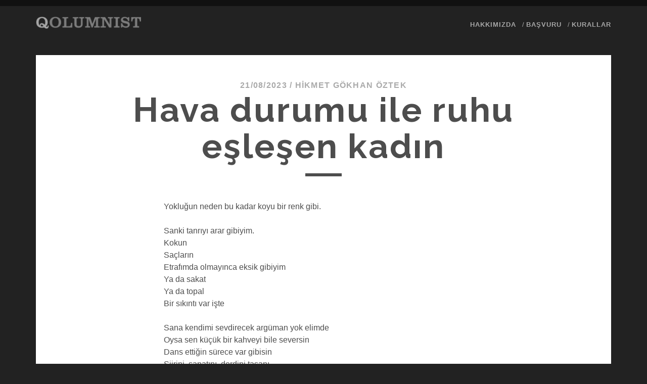

--- FILE ---
content_type: text/html; charset=UTF-8
request_url: https://qolumnist.com/tr/2023/08/21/hava-durumu-ile-ruhu-eslesen-kadin/
body_size: 9343
content:
<!DOCTYPE html>
<!--[if IE 9 ]>
<html class="ie9" lang="tr-TR" xmlns:og="http://ogp.me/ns#" xmlns:fb="http://ogp.me/ns/fb#"> <![endif]-->
<!--[if (gt IE 9)|!(IE)]><!-->
<html lang="tr-TR" xmlns:og="http://ogp.me/ns#" xmlns:fb="http://ogp.me/ns/fb#"><!--<![endif]-->

<head>
	<title>Hava durumu ile ruhu eşleşen kadın &#8211; QOLUMNIST</title>
<meta name='robots' content='max-image-preview:large' />
<meta charset="UTF-8" />
<meta name="viewport" content="width=device-width, initial-scale=1" />
<meta name="template" content="Tracks 1.81" />
<link rel='dns-prefetch' href='//fonts.googleapis.com' />
<link rel="alternate" type="application/rss+xml" title="QOLUMNIST &raquo; akışı" href="https://qolumnist.com/tr/feed/" />
<link rel="alternate" type="application/rss+xml" title="QOLUMNIST &raquo; yorum akışı" href="https://qolumnist.com/tr/comments/feed/" />
<link rel="alternate" title="oEmbed (JSON)" type="application/json+oembed" href="https://qolumnist.com/wp-json/oembed/1.0/embed?url=https%3A%2F%2Fqolumnist.com%2Ftr%2F2023%2F08%2F21%2Fhava-durumu-ile-ruhu-eslesen-kadin%2F&#038;lang=tr" />
<link rel="alternate" title="oEmbed (XML)" type="text/xml+oembed" href="https://qolumnist.com/wp-json/oembed/1.0/embed?url=https%3A%2F%2Fqolumnist.com%2Ftr%2F2023%2F08%2F21%2Fhava-durumu-ile-ruhu-eslesen-kadin%2F&#038;format=xml&#038;lang=tr" />
<style id='wp-img-auto-sizes-contain-inline-css' type='text/css'>
img:is([sizes=auto i],[sizes^="auto," i]){contain-intrinsic-size:3000px 1500px}
/*# sourceURL=wp-img-auto-sizes-contain-inline-css */
</style>
<link rel='stylesheet' id='dashicons-css' href='https://qolumnist.com/wp-includes/css/dashicons.min.css?ver=6.9' type='text/css' media='all' />
<link rel='stylesheet' id='post-views-counter-frontend-css' href='https://qolumnist.com/wp-content/plugins/post-views-counter/css/frontend.css?ver=1.7.3' type='text/css' media='all' />
<style id='wp-emoji-styles-inline-css' type='text/css'>

	img.wp-smiley, img.emoji {
		display: inline !important;
		border: none !important;
		box-shadow: none !important;
		height: 1em !important;
		width: 1em !important;
		margin: 0 0.07em !important;
		vertical-align: -0.1em !important;
		background: none !important;
		padding: 0 !important;
	}
/*# sourceURL=wp-emoji-styles-inline-css */
</style>
<style id='wp-block-library-inline-css' type='text/css'>
:root{--wp-block-synced-color:#7a00df;--wp-block-synced-color--rgb:122,0,223;--wp-bound-block-color:var(--wp-block-synced-color);--wp-editor-canvas-background:#ddd;--wp-admin-theme-color:#007cba;--wp-admin-theme-color--rgb:0,124,186;--wp-admin-theme-color-darker-10:#006ba1;--wp-admin-theme-color-darker-10--rgb:0,107,160.5;--wp-admin-theme-color-darker-20:#005a87;--wp-admin-theme-color-darker-20--rgb:0,90,135;--wp-admin-border-width-focus:2px}@media (min-resolution:192dpi){:root{--wp-admin-border-width-focus:1.5px}}.wp-element-button{cursor:pointer}:root .has-very-light-gray-background-color{background-color:#eee}:root .has-very-dark-gray-background-color{background-color:#313131}:root .has-very-light-gray-color{color:#eee}:root .has-very-dark-gray-color{color:#313131}:root .has-vivid-green-cyan-to-vivid-cyan-blue-gradient-background{background:linear-gradient(135deg,#00d084,#0693e3)}:root .has-purple-crush-gradient-background{background:linear-gradient(135deg,#34e2e4,#4721fb 50%,#ab1dfe)}:root .has-hazy-dawn-gradient-background{background:linear-gradient(135deg,#faaca8,#dad0ec)}:root .has-subdued-olive-gradient-background{background:linear-gradient(135deg,#fafae1,#67a671)}:root .has-atomic-cream-gradient-background{background:linear-gradient(135deg,#fdd79a,#004a59)}:root .has-nightshade-gradient-background{background:linear-gradient(135deg,#330968,#31cdcf)}:root .has-midnight-gradient-background{background:linear-gradient(135deg,#020381,#2874fc)}:root{--wp--preset--font-size--normal:16px;--wp--preset--font-size--huge:42px}.has-regular-font-size{font-size:1em}.has-larger-font-size{font-size:2.625em}.has-normal-font-size{font-size:var(--wp--preset--font-size--normal)}.has-huge-font-size{font-size:var(--wp--preset--font-size--huge)}.has-text-align-center{text-align:center}.has-text-align-left{text-align:left}.has-text-align-right{text-align:right}.has-fit-text{white-space:nowrap!important}#end-resizable-editor-section{display:none}.aligncenter{clear:both}.items-justified-left{justify-content:flex-start}.items-justified-center{justify-content:center}.items-justified-right{justify-content:flex-end}.items-justified-space-between{justify-content:space-between}.screen-reader-text{border:0;clip-path:inset(50%);height:1px;margin:-1px;overflow:hidden;padding:0;position:absolute;width:1px;word-wrap:normal!important}.screen-reader-text:focus{background-color:#ddd;clip-path:none;color:#444;display:block;font-size:1em;height:auto;left:5px;line-height:normal;padding:15px 23px 14px;text-decoration:none;top:5px;width:auto;z-index:100000}html :where(.has-border-color){border-style:solid}html :where([style*=border-top-color]){border-top-style:solid}html :where([style*=border-right-color]){border-right-style:solid}html :where([style*=border-bottom-color]){border-bottom-style:solid}html :where([style*=border-left-color]){border-left-style:solid}html :where([style*=border-width]){border-style:solid}html :where([style*=border-top-width]){border-top-style:solid}html :where([style*=border-right-width]){border-right-style:solid}html :where([style*=border-bottom-width]){border-bottom-style:solid}html :where([style*=border-left-width]){border-left-style:solid}html :where(img[class*=wp-image-]){height:auto;max-width:100%}:where(figure){margin:0 0 1em}html :where(.is-position-sticky){--wp-admin--admin-bar--position-offset:var(--wp-admin--admin-bar--height,0px)}@media screen and (max-width:600px){html :where(.is-position-sticky){--wp-admin--admin-bar--position-offset:0px}}

/*# sourceURL=wp-block-library-inline-css */
</style><style id='wp-block-paragraph-inline-css' type='text/css'>
.is-small-text{font-size:.875em}.is-regular-text{font-size:1em}.is-large-text{font-size:2.25em}.is-larger-text{font-size:3em}.has-drop-cap:not(:focus):first-letter{float:left;font-size:8.4em;font-style:normal;font-weight:100;line-height:.68;margin:.05em .1em 0 0;text-transform:uppercase}body.rtl .has-drop-cap:not(:focus):first-letter{float:none;margin-left:.1em}p.has-drop-cap.has-background{overflow:hidden}:root :where(p.has-background){padding:1.25em 2.375em}:where(p.has-text-color:not(.has-link-color)) a{color:inherit}p.has-text-align-left[style*="writing-mode:vertical-lr"],p.has-text-align-right[style*="writing-mode:vertical-rl"]{rotate:180deg}
/*# sourceURL=https://qolumnist.com/wp-includes/blocks/paragraph/style.min.css */
</style>
<style id='global-styles-inline-css' type='text/css'>
:root{--wp--preset--aspect-ratio--square: 1;--wp--preset--aspect-ratio--4-3: 4/3;--wp--preset--aspect-ratio--3-4: 3/4;--wp--preset--aspect-ratio--3-2: 3/2;--wp--preset--aspect-ratio--2-3: 2/3;--wp--preset--aspect-ratio--16-9: 16/9;--wp--preset--aspect-ratio--9-16: 9/16;--wp--preset--color--black: #000000;--wp--preset--color--cyan-bluish-gray: #abb8c3;--wp--preset--color--white: #ffffff;--wp--preset--color--pale-pink: #f78da7;--wp--preset--color--vivid-red: #cf2e2e;--wp--preset--color--luminous-vivid-orange: #ff6900;--wp--preset--color--luminous-vivid-amber: #fcb900;--wp--preset--color--light-green-cyan: #7bdcb5;--wp--preset--color--vivid-green-cyan: #00d084;--wp--preset--color--pale-cyan-blue: #8ed1fc;--wp--preset--color--vivid-cyan-blue: #0693e3;--wp--preset--color--vivid-purple: #9b51e0;--wp--preset--gradient--vivid-cyan-blue-to-vivid-purple: linear-gradient(135deg,rgb(6,147,227) 0%,rgb(155,81,224) 100%);--wp--preset--gradient--light-green-cyan-to-vivid-green-cyan: linear-gradient(135deg,rgb(122,220,180) 0%,rgb(0,208,130) 100%);--wp--preset--gradient--luminous-vivid-amber-to-luminous-vivid-orange: linear-gradient(135deg,rgb(252,185,0) 0%,rgb(255,105,0) 100%);--wp--preset--gradient--luminous-vivid-orange-to-vivid-red: linear-gradient(135deg,rgb(255,105,0) 0%,rgb(207,46,46) 100%);--wp--preset--gradient--very-light-gray-to-cyan-bluish-gray: linear-gradient(135deg,rgb(238,238,238) 0%,rgb(169,184,195) 100%);--wp--preset--gradient--cool-to-warm-spectrum: linear-gradient(135deg,rgb(74,234,220) 0%,rgb(151,120,209) 20%,rgb(207,42,186) 40%,rgb(238,44,130) 60%,rgb(251,105,98) 80%,rgb(254,248,76) 100%);--wp--preset--gradient--blush-light-purple: linear-gradient(135deg,rgb(255,206,236) 0%,rgb(152,150,240) 100%);--wp--preset--gradient--blush-bordeaux: linear-gradient(135deg,rgb(254,205,165) 0%,rgb(254,45,45) 50%,rgb(107,0,62) 100%);--wp--preset--gradient--luminous-dusk: linear-gradient(135deg,rgb(255,203,112) 0%,rgb(199,81,192) 50%,rgb(65,88,208) 100%);--wp--preset--gradient--pale-ocean: linear-gradient(135deg,rgb(255,245,203) 0%,rgb(182,227,212) 50%,rgb(51,167,181) 100%);--wp--preset--gradient--electric-grass: linear-gradient(135deg,rgb(202,248,128) 0%,rgb(113,206,126) 100%);--wp--preset--gradient--midnight: linear-gradient(135deg,rgb(2,3,129) 0%,rgb(40,116,252) 100%);--wp--preset--font-size--small: 13px;--wp--preset--font-size--medium: 20px;--wp--preset--font-size--large: 21px;--wp--preset--font-size--x-large: 42px;--wp--preset--font-size--regular: 16px;--wp--preset--font-size--larger: 30px;--wp--preset--spacing--20: 0.44rem;--wp--preset--spacing--30: 0.67rem;--wp--preset--spacing--40: 1rem;--wp--preset--spacing--50: 1.5rem;--wp--preset--spacing--60: 2.25rem;--wp--preset--spacing--70: 3.38rem;--wp--preset--spacing--80: 5.06rem;--wp--preset--shadow--natural: 6px 6px 9px rgba(0, 0, 0, 0.2);--wp--preset--shadow--deep: 12px 12px 50px rgba(0, 0, 0, 0.4);--wp--preset--shadow--sharp: 6px 6px 0px rgba(0, 0, 0, 0.2);--wp--preset--shadow--outlined: 6px 6px 0px -3px rgb(255, 255, 255), 6px 6px rgb(0, 0, 0);--wp--preset--shadow--crisp: 6px 6px 0px rgb(0, 0, 0);}:where(.is-layout-flex){gap: 0.5em;}:where(.is-layout-grid){gap: 0.5em;}body .is-layout-flex{display: flex;}.is-layout-flex{flex-wrap: wrap;align-items: center;}.is-layout-flex > :is(*, div){margin: 0;}body .is-layout-grid{display: grid;}.is-layout-grid > :is(*, div){margin: 0;}:where(.wp-block-columns.is-layout-flex){gap: 2em;}:where(.wp-block-columns.is-layout-grid){gap: 2em;}:where(.wp-block-post-template.is-layout-flex){gap: 1.25em;}:where(.wp-block-post-template.is-layout-grid){gap: 1.25em;}.has-black-color{color: var(--wp--preset--color--black) !important;}.has-cyan-bluish-gray-color{color: var(--wp--preset--color--cyan-bluish-gray) !important;}.has-white-color{color: var(--wp--preset--color--white) !important;}.has-pale-pink-color{color: var(--wp--preset--color--pale-pink) !important;}.has-vivid-red-color{color: var(--wp--preset--color--vivid-red) !important;}.has-luminous-vivid-orange-color{color: var(--wp--preset--color--luminous-vivid-orange) !important;}.has-luminous-vivid-amber-color{color: var(--wp--preset--color--luminous-vivid-amber) !important;}.has-light-green-cyan-color{color: var(--wp--preset--color--light-green-cyan) !important;}.has-vivid-green-cyan-color{color: var(--wp--preset--color--vivid-green-cyan) !important;}.has-pale-cyan-blue-color{color: var(--wp--preset--color--pale-cyan-blue) !important;}.has-vivid-cyan-blue-color{color: var(--wp--preset--color--vivid-cyan-blue) !important;}.has-vivid-purple-color{color: var(--wp--preset--color--vivid-purple) !important;}.has-black-background-color{background-color: var(--wp--preset--color--black) !important;}.has-cyan-bluish-gray-background-color{background-color: var(--wp--preset--color--cyan-bluish-gray) !important;}.has-white-background-color{background-color: var(--wp--preset--color--white) !important;}.has-pale-pink-background-color{background-color: var(--wp--preset--color--pale-pink) !important;}.has-vivid-red-background-color{background-color: var(--wp--preset--color--vivid-red) !important;}.has-luminous-vivid-orange-background-color{background-color: var(--wp--preset--color--luminous-vivid-orange) !important;}.has-luminous-vivid-amber-background-color{background-color: var(--wp--preset--color--luminous-vivid-amber) !important;}.has-light-green-cyan-background-color{background-color: var(--wp--preset--color--light-green-cyan) !important;}.has-vivid-green-cyan-background-color{background-color: var(--wp--preset--color--vivid-green-cyan) !important;}.has-pale-cyan-blue-background-color{background-color: var(--wp--preset--color--pale-cyan-blue) !important;}.has-vivid-cyan-blue-background-color{background-color: var(--wp--preset--color--vivid-cyan-blue) !important;}.has-vivid-purple-background-color{background-color: var(--wp--preset--color--vivid-purple) !important;}.has-black-border-color{border-color: var(--wp--preset--color--black) !important;}.has-cyan-bluish-gray-border-color{border-color: var(--wp--preset--color--cyan-bluish-gray) !important;}.has-white-border-color{border-color: var(--wp--preset--color--white) !important;}.has-pale-pink-border-color{border-color: var(--wp--preset--color--pale-pink) !important;}.has-vivid-red-border-color{border-color: var(--wp--preset--color--vivid-red) !important;}.has-luminous-vivid-orange-border-color{border-color: var(--wp--preset--color--luminous-vivid-orange) !important;}.has-luminous-vivid-amber-border-color{border-color: var(--wp--preset--color--luminous-vivid-amber) !important;}.has-light-green-cyan-border-color{border-color: var(--wp--preset--color--light-green-cyan) !important;}.has-vivid-green-cyan-border-color{border-color: var(--wp--preset--color--vivid-green-cyan) !important;}.has-pale-cyan-blue-border-color{border-color: var(--wp--preset--color--pale-cyan-blue) !important;}.has-vivid-cyan-blue-border-color{border-color: var(--wp--preset--color--vivid-cyan-blue) !important;}.has-vivid-purple-border-color{border-color: var(--wp--preset--color--vivid-purple) !important;}.has-vivid-cyan-blue-to-vivid-purple-gradient-background{background: var(--wp--preset--gradient--vivid-cyan-blue-to-vivid-purple) !important;}.has-light-green-cyan-to-vivid-green-cyan-gradient-background{background: var(--wp--preset--gradient--light-green-cyan-to-vivid-green-cyan) !important;}.has-luminous-vivid-amber-to-luminous-vivid-orange-gradient-background{background: var(--wp--preset--gradient--luminous-vivid-amber-to-luminous-vivid-orange) !important;}.has-luminous-vivid-orange-to-vivid-red-gradient-background{background: var(--wp--preset--gradient--luminous-vivid-orange-to-vivid-red) !important;}.has-very-light-gray-to-cyan-bluish-gray-gradient-background{background: var(--wp--preset--gradient--very-light-gray-to-cyan-bluish-gray) !important;}.has-cool-to-warm-spectrum-gradient-background{background: var(--wp--preset--gradient--cool-to-warm-spectrum) !important;}.has-blush-light-purple-gradient-background{background: var(--wp--preset--gradient--blush-light-purple) !important;}.has-blush-bordeaux-gradient-background{background: var(--wp--preset--gradient--blush-bordeaux) !important;}.has-luminous-dusk-gradient-background{background: var(--wp--preset--gradient--luminous-dusk) !important;}.has-pale-ocean-gradient-background{background: var(--wp--preset--gradient--pale-ocean) !important;}.has-electric-grass-gradient-background{background: var(--wp--preset--gradient--electric-grass) !important;}.has-midnight-gradient-background{background: var(--wp--preset--gradient--midnight) !important;}.has-small-font-size{font-size: var(--wp--preset--font-size--small) !important;}.has-medium-font-size{font-size: var(--wp--preset--font-size--medium) !important;}.has-large-font-size{font-size: var(--wp--preset--font-size--large) !important;}.has-x-large-font-size{font-size: var(--wp--preset--font-size--x-large) !important;}
/*# sourceURL=global-styles-inline-css */
</style>

<style id='classic-theme-styles-inline-css' type='text/css'>
/*! This file is auto-generated */
.wp-block-button__link{color:#fff;background-color:#32373c;border-radius:9999px;box-shadow:none;text-decoration:none;padding:calc(.667em + 2px) calc(1.333em + 2px);font-size:1.125em}.wp-block-file__button{background:#32373c;color:#fff;text-decoration:none}
/*# sourceURL=/wp-includes/css/classic-themes.min.css */
</style>
<link rel='stylesheet' id='ppress-frontend-css' href='https://qolumnist.com/wp-content/plugins/wp-user-avatar/assets/css/frontend.min.css?ver=4.16.9' type='text/css' media='all' />
<link rel='stylesheet' id='ppress-flatpickr-css' href='https://qolumnist.com/wp-content/plugins/wp-user-avatar/assets/flatpickr/flatpickr.min.css?ver=4.16.9' type='text/css' media='all' />
<link rel='stylesheet' id='ppress-select2-css' href='https://qolumnist.com/wp-content/plugins/wp-user-avatar/assets/select2/select2.min.css?ver=6.9' type='text/css' media='all' />
<link rel='stylesheet' id='ct-tracks-google-fonts-css' href='//fonts.googleapis.com/css?family=Raleway%3A400%2C700&#038;subset=latin%2Clatin-ext&#038;display=swap&#038;ver=6.9' type='text/css' media='all' />
<link rel='stylesheet' id='ct-tracks-font-awesome-css' href='https://qolumnist.com/wp-content/themes/tracks/assets/font-awesome/css/all.min.css?ver=6.9' type='text/css' media='all' />
<link rel='stylesheet' id='ct-tracks-style-css' href='https://qolumnist.com/wp-content/themes/tracks/style.css?ver=6.9' type='text/css' media='all' />
<style id='ct-tracks-style-inline-css' type='text/css'>
* {
font-family:"Segoe UI",Avenir,Roboto,Helvetica,sans-serif;
}
.excerpt-title, .entry-title {
 text-transform:none;
}

@media all and (min-width: 37.5em) {
.author-meta .author {
    display: inline-flex;
}
}
/*# sourceURL=ct-tracks-style-inline-css */
</style>
<script type="text/javascript" src="https://qolumnist.com/wp-includes/js/jquery/jquery.min.js?ver=3.7.1" id="jquery-core-js"></script>
<script type="text/javascript" src="https://qolumnist.com/wp-includes/js/jquery/jquery-migrate.min.js?ver=3.4.1" id="jquery-migrate-js"></script>
<script type="text/javascript" src="https://qolumnist.com/wp-content/plugins/wp-user-avatar/assets/flatpickr/flatpickr.min.js?ver=4.16.9" id="ppress-flatpickr-js"></script>
<script type="text/javascript" src="https://qolumnist.com/wp-content/plugins/wp-user-avatar/assets/select2/select2.min.js?ver=4.16.9" id="ppress-select2-js"></script>
<link rel="https://api.w.org/" href="https://qolumnist.com/wp-json/" /><link rel="alternate" title="JSON" type="application/json" href="https://qolumnist.com/wp-json/wp/v2/posts/13281" /><link rel="EditURI" type="application/rsd+xml" title="RSD" href="https://qolumnist.com/xmlrpc.php?rsd" />
<meta name="generator" content="WordPress 6.9" />
<link rel="canonical" href="https://qolumnist.com/tr/2023/08/21/hava-durumu-ile-ruhu-eslesen-kadin/" />
<link rel='shortlink' href='https://qolumnist.com/?p=13281' />
<script>
<!-- Google tag (gtag.js) -->
<script async src="https://www.googletagmanager.com/gtag/js?id=UA-35491452-6"></script>
<script>
  window.dataLayer = window.dataLayer || [];
  function gtag(){dataLayer.push(arguments);}
  gtag('js', new Date());

  gtag('config', 'UA-35491452-6');
</script><link rel="icon" href="https://qolumnist.com/wp-content/uploads/2016/07/cropped-qolumnist_q-32x32.png" sizes="32x32" />
<link rel="icon" href="https://qolumnist.com/wp-content/uploads/2016/07/cropped-qolumnist_q-192x192.png" sizes="192x192" />
<link rel="apple-touch-icon" href="https://qolumnist.com/wp-content/uploads/2016/07/cropped-qolumnist_q-180x180.png" />
<meta name="msapplication-TileImage" content="https://qolumnist.com/wp-content/uploads/2016/07/cropped-qolumnist_q-270x270.png" />
		<style type="text/css" id="wp-custom-css">
			* {
font-family:"Segoe UI",Avenir,Roboto,Helvetica,sans-serif;
}
.excerpt-title, .entry-title {
 text-transform:none;
}

@media all and (min-width: 37.5em) {
.author-meta .author {
    display: inline-flex;
}
}		</style>
		
    <!-- START - Open Graph and Twitter Card Tags 3.3.8 -->
     <!-- Facebook Open Graph -->
      <meta property="og:locale" content="tr_TR"/>
      <meta property="og:site_name" content="QOLUMNIST"/>
      <meta property="og:title" content="Hava durumu ile ruhu eşleşen kadın"/>
      <meta property="og:url" content="https://qolumnist.com/tr/2023/08/21/hava-durumu-ile-ruhu-eslesen-kadin/"/>
      <meta property="og:type" content="article"/>
      <meta property="og:description" content="Yokluğun neden bu kadar koyu bir renk gibi.
Sanki tanrıyı arar gibiyim. Kokun SaçlarınEtrafımda olmayınca eksik gibiyimYa da sakatYa da topalBir sıkıntı var işte



Sana kendimi sevdirecek argüman yok elimdeOysa sen küçük bir kahveyi bile seversinDans ettiğin sürece var gibisinŞiirini, sanatını"/>
      <meta property="og:image" content="http://qolumnist.com/wp-content/uploads/2016/07/i_want_to_be_an_author.jpg"/>
      <meta property="og:image:url" content="http://qolumnist.com/wp-content/uploads/2016/07/i_want_to_be_an_author.jpg"/>
    <meta property="og:image:width" content="1600"/>
                            <meta property="og:image:height" content="1067"/>
                          <meta property="article:published_time" content="2023-08-21T09:05:41+03:00"/>
      <meta property="article:modified_time" content="2023-08-21T09:05:41+03:00" />
      <meta property="og:updated_time" content="2023-08-21T09:05:41+03:00" />
      <meta property="article:section" content="Güncel"/>
      <meta property="article:publisher" content="https://www.facebook.com/qolumnist"/>
     <!-- Google+ / Schema.org -->
     <!-- Twitter Cards -->
      <meta name="twitter:title" content="Hava durumu ile ruhu eşleşen kadın"/>
      <meta name="twitter:url" content="https://qolumnist.com/tr/2023/08/21/hava-durumu-ile-ruhu-eslesen-kadin/"/>
      <meta name="twitter:description" content="Yokluğun neden bu kadar koyu bir renk gibi.
Sanki tanrıyı arar gibiyim. Kokun SaçlarınEtrafımda olmayınca eksik gibiyimYa da sakatYa da topalBir sıkıntı var işte



Sana kendimi sevdirecek argüman yok elimdeOysa sen küçük bir kahveyi bile seversinDans ettiğin sürece var gibisinŞiirini, sanatını"/>
      <meta name="twitter:image" content="http://qolumnist.com/wp-content/uploads/2016/07/i_want_to_be_an_author.jpg"/>
      <meta name="twitter:card" content="summary_large_image"/>
      <meta name="twitter:site" content="@qolumnist"/>
     <!-- SEO -->
      <link rel="canonical" href="https://qolumnist.com/tr/2023/08/21/hava-durumu-ile-ruhu-eslesen-kadin/"/>
      <meta name="description" content="Yokluğun neden bu kadar koyu bir renk gibi.
Sanki tanrıyı arar gibiyim. Kokun SaçlarınEtrafımda olmayınca eksik gibiyimYa da sakatYa da topalBir sıkıntı var işte



Sana kendimi sevdirecek argüman yok elimdeOysa sen küçük bir kahveyi bile seversinDans ettiğin sürece var gibisinŞiirini, sanatını"/>
      <meta name="author" content="Hikmet Gökhan Öztek"/>
      <meta name="publisher" content="QOLUMNIST"/>
     <!-- Misc. tags -->
     <!-- is_singular -->
    <!-- END - Open Graph and Twitter Card Tags 3.3.8 -->
        
    </head>

<body id="tracks" class="wp-singular post-template-default single single-post postid-13281 single-format-standard wp-theme-tracks ct-body singular singular-post singular-post-13281 not-front standard">
			<div id="overflow-container" class="overflow-container">
		<a class="skip-content" href="#main">İçeriğe geç</a>
				<header id="site-header" class="site-header" role="banner">
									<div class="container">
				<div id="title-info" class="title-info">
					<div id='site-title' class='site-title'><a href='https://qolumnist.com/tr'><span class='screen-reader-text'>QOLUMNIST</span><img class='logo' src='http://qolumnist.com/wp-content/uploads/2016/07/qolumnist-e1468006460237.png' alt='QOLUMNIST' /></a></div>				</div>
				<button id="toggle-navigation" class="toggle-navigation">
	<i class="fas fa-bars"></i>
</button>

<div id="menu-primary-tracks" class="menu-primary-tracks"></div>
<div id="menu-primary" class="menu-container menu-primary" role="navigation">

	<div class="menu-unset"><ul><li class="page_item page-item-2 page_item_has_children"><a href="https://qolumnist.com/tr/biz/">Hakkımızda</a><ul class='children'><li class="page_item page-item-6218"><a href="https://qolumnist.com/tr/biz/kullanim-kosullari/">Kullanım Koşulları</a></li><li class="page_item page-item-6231"><a href="https://qolumnist.com/tr/biz/gizlilik-politikasi/">Gizlilik Politikası</a></li><li class="page_item page-item-6227"><a href="https://qolumnist.com/tr/biz/cerez-politikasi/">Çerez Politikası</a></li><li class="page_item page-item-6245"><a href="https://qolumnist.com/tr/biz/iletisim/">İletişim</a></li></ul></li><li class="page_item page-item-5458"><a href="https://qolumnist.com/tr/basvuru/">Başvuru</a></li><li class="page_item page-item-37"><a href="https://qolumnist.com/tr/yazarlik/">Kurallar</a></li></ul></div></div>			</div>
		</header>
						<div id="main" class="main" role="main">
			

	<div id="loop-container" class="loop-container">
		<div class="post-13281 post type-post status-publish format-standard hentry category-guncel entry full-without-featured odd excerpt-1">
		<div class="entry-meta">
			<span class="date">21/08/2023</span>	<span> / </span>	<span class="author"><a href="https://qolumnist.com/tr/author/hgokhan-oztek/" title="Hikmet Gökhan Öztek tarafından yazılan yazılar" rel="author">Hikmet Gökhan Öztek</a></span>	</div>
	<div class='entry-header'>
		<h1 class='entry-title'>Hava durumu ile ruhu eşleşen kadın</h1>
	</div>
	<div class="entry-container">
		<div class="entry-content">
			<article>
								
<p>Yokluğun neden bu kadar koyu bir renk gibi.</p>
<p>Sanki tanrıyı arar gibiyim. <br />Kokun <br />Saçların<br />Etrafımda olmayınca eksik gibiyim<br />Ya da sakat<br />Ya da topal<br />Bir sıkıntı var işte</p>



<p>Sana kendimi sevdirecek argüman yok elimde<br />Oysa sen küçük bir kahveyi bile seversin<br />Dans ettiğin sürece var gibisin<br />Şiirini, sanatını, derdini tasanı<br />Onunla sevişiyor gibi anlatıyorsun<br />Merak etme seninle sevişmicem<br />Çünkü sana kendimi benimle seviştirecek bir argüman yok elimde</p>



<p>Doğa olayları olsun istiyorum bu ara<br />Kimse ölmesin istiyorum çünkü<br />Ama benimle iki kelam edeceksen<br />Varsın doğa kendini yenilesin<br />Hepsi mavi gibi değil mi zaten<br />Gözlerinden bahsediyorum<br />Olmayan göğüslerinden<br />Uzun bacaklarından<br />Küçük tatlı ellerinden<br />Hepsini almak için<br />Doğayı keşfetmem gerek</p>



<p>Neyse sıkmayacağım seni<br />Çünkü seni sıkmayacak bir argümanım yok elimde<br />Olsun isterdim<br />Uzunca kahkahını duymak isterdim<br />Gülüşünün kalıcı olmasını isterdim<br />Tam karşımda uzunca dans etmeni isterdim<br />Ama bunları yaptıracak hiç argümanım yok işte</p>



<p>&nbsp;</p>



<p>Seni bulduğumda <br />Yer çekimini bulmuş gibiydim<br />Bu dans bittiğinde<br />Başım dönmesin lütfen</p>
<div class="post-views content-post post-13281 entry-meta load-static">
				<span class="post-views-icon dashicons dashicons-visibility"></span> <span class="post-views-count">760</span>
			</div>							</article>
		</div>
			<div class="sidebar sidebar-after-post-content" id="sidebar-after-post-content">
		
		<section id="recent-posts-2" class="widget widget_recent_entries">
		<h2 class="widget-title">Son Yazılar</h2>
		<ul>
											<li>
					<a href="https://qolumnist.com/tr/2026/01/28/bir-zihin-haritasi/">Bir Zihin Haritası</a>
									</li>
											<li>
					<a href="https://qolumnist.com/tr/2026/01/26/alkislamayi-unuttugumuz-kisi-kendimiz/">Alkışlamayı unuttuğumuz kişi: Kendimiz</a>
									</li>
											<li>
					<a href="https://qolumnist.com/tr/2026/01/24/altin-tahtin-onunde/">Altın Tahtın Önünde</a>
									</li>
					</ul>

		</section>	</div>
		<div class='entry-meta-bottom'>
											</div>
		<div class="author-meta">
	<div class="author">
		<img data-del="avatar" alt="Hikmet Gökhan Öztek" src='https://qolumnist.com/wp-content/uploads/2016/07/10428436_10206194464719097_9183015598500604675_n-150x150.jpg' class='avatar pp-user-avatar avatar-72 photo ' height='72' width='72'/>		<span>
			Yazar:<a href="https://qolumnist.com/tr/author/hgokhan-oztek/" title="Hikmet Gökhan Öztek tarafından yazılan yazılar" rel="author">Hikmet Gökhan Öztek</a>        </span>
	</div>
	<div class="bio">
		<p></p>
					<a class="twitter" target="_blank"
			   href="https://twitter.com/secilmisfakir">
				<i class="fab fa-twitter-square"
				   title="twitter simgesi"></i>
			</a>
						<a class="facebook" target="_blank"
			   href="https://www.facebook.com/hikmet.g.oztek">
				<i class="fab fa-facebook-square"
				   title="facebook simgesi"></i>
			</a>
						<a class="instagram" target="_blank"
			   href="https://www.instagram.com/hikmetgokhanoztek/">
				<i class="fab fa-instagram"
				   title="instagram simgesi"></i>
			</a>
						<a class="email" target="_blank"
			   href="mailto:&#104;&#105;&#107;m&#101;t&#103;&#111;k&#104;anzt&#107;&#64;g&#109;ail.co&#109;">
				<i class="fas fa-envelope" title="eposta ikonu"></i>
			</a>
			</div>
</div>	</div>
</div>	</div>

</div> <!-- .main -->

<footer id="site-footer" class="site-footer" role="contentinfo">
	<div id='site-title' class='site-title'><a href='https://qolumnist.com/tr'>QOLUMNIST</a></div>		<div id="menu-footer" class="menu-container menu-footer" role="navigation">
		<div class="menu"><ul id="menu-footer-items" class="menu-footer-items"><li id="menu-item-50" class="menu-item menu-item-type-taxonomy menu-item-object-category menu-item-50"><a href="https://qolumnist.com/tr/category/aile-cocuk/">Aile &#038; Çocuk</a></li>
<li id="menu-item-51" class="menu-item menu-item-type-taxonomy menu-item-object-category menu-item-51"><a href="https://qolumnist.com/en/category/science/">Science</a></li>
<li id="menu-item-52" class="menu-item menu-item-type-taxonomy menu-item-object-category menu-item-52"><a href="https://qolumnist.com/tr/category/cevre/">Çevre</a></li>
<li id="menu-item-53" class="menu-item menu-item-type-taxonomy menu-item-object-category menu-item-53"><a href="https://qolumnist.com/tr/category/din/">Din</a></li>
<li id="menu-item-54" class="menu-item menu-item-type-taxonomy menu-item-object-category menu-item-54"><a href="https://qolumnist.com/tr/category/ekonomi/">Ekonomi</a></li>
<li id="menu-item-55" class="menu-item menu-item-type-taxonomy menu-item-object-category menu-item-55"><a href="https://qolumnist.com/tr/category/kultur-sanat/">Kültür &#038; Sanat</a></li>
<li id="menu-item-56" class="menu-item menu-item-type-taxonomy menu-item-object-category menu-item-56"><a href="https://qolumnist.com/tr/category/kultur-sanat/kitap/">Kitap</a></li>
<li id="menu-item-57" class="menu-item menu-item-type-taxonomy menu-item-object-category menu-item-57"><a href="https://qolumnist.com/tr/category/kultur-sanat/muzik/">Müzik</a></li>
<li id="menu-item-58" class="menu-item menu-item-type-taxonomy menu-item-object-category menu-item-58"><a href="https://qolumnist.com/tr/category/kultur-sanat/sinema/">Sinema</a></li>
<li id="menu-item-59" class="menu-item menu-item-type-taxonomy menu-item-object-category current-post-ancestor current-menu-parent current-post-parent menu-item-59"><a href="https://qolumnist.com/tr/category/guncel/">Güncel</a></li>
<li id="menu-item-60" class="menu-item menu-item-type-taxonomy menu-item-object-category menu-item-60"><a href="https://qolumnist.com/tr/category/saglik/">Sağlık</a></li>
<li id="menu-item-61" class="menu-item menu-item-type-taxonomy menu-item-object-category menu-item-61"><a href="https://qolumnist.com/tr/category/spor/">Spor</a></li>
<li id="menu-item-62" class="menu-item menu-item-type-taxonomy menu-item-object-category menu-item-62"><a href="https://qolumnist.com/tr/category/teknoloji/">Teknoloji</a></li>
<li id="menu-item-63" class="menu-item menu-item-type-taxonomy menu-item-object-category menu-item-63"><a href="https://qolumnist.com/tr/category/yasam/">Yaşam</a></li>
<li id="menu-item-64" class="menu-item menu-item-type-taxonomy menu-item-object-category menu-item-64"><a href="https://qolumnist.com/tr/category/yemek/">Yemek</a></li>
</ul></div>	</div>
	<div class="design-credit">
		<p>
			QOSHE		</p>
	</div>
</footer>

	<button id="return-top" class="return-top">
		<i class="fas fa-arrow-up"></i>
	</button>

</div><!-- .overflow-container -->

<script type="speculationrules">
{"prefetch":[{"source":"document","where":{"and":[{"href_matches":"/*"},{"not":{"href_matches":["/wp-*.php","/wp-admin/*","/wp-content/uploads/*","/wp-content/*","/wp-content/plugins/*","/wp-content/themes/tracks/*","/*\\?(.+)"]}},{"not":{"selector_matches":"a[rel~=\"nofollow\"]"}},{"not":{"selector_matches":".no-prefetch, .no-prefetch a"}}]},"eagerness":"conservative"}]}
</script>
<script type="text/javascript" id="ppress-frontend-script-js-extra">
/* <![CDATA[ */
var pp_ajax_form = {"ajaxurl":"https://qolumnist.com/wp-admin/admin-ajax.php","confirm_delete":"Emin misiniz?","deleting_text":"Siliniyor...","deleting_error":"Bir hata olu\u015ftu. L\u00fctfen tekrar deneyin.","nonce":"f2d1c066e5","disable_ajax_form":"false","is_checkout":"0","is_checkout_tax_enabled":"0","is_checkout_autoscroll_enabled":"true"};
//# sourceURL=ppress-frontend-script-js-extra
/* ]]> */
</script>
<script type="text/javascript" src="https://qolumnist.com/wp-content/plugins/wp-user-avatar/assets/js/frontend.min.js?ver=4.16.9" id="ppress-frontend-script-js"></script>
<script type="text/javascript" src="https://qolumnist.com/wp-content/themes/tracks/js/build/production.min.js?ver=6.9" id="ct-tracks-production-js"></script>
<script id="wp-emoji-settings" type="application/json">
{"baseUrl":"https://s.w.org/images/core/emoji/17.0.2/72x72/","ext":".png","svgUrl":"https://s.w.org/images/core/emoji/17.0.2/svg/","svgExt":".svg","source":{"concatemoji":"https://qolumnist.com/wp-includes/js/wp-emoji-release.min.js?ver=6.9"}}
</script>
<script type="module">
/* <![CDATA[ */
/*! This file is auto-generated */
const a=JSON.parse(document.getElementById("wp-emoji-settings").textContent),o=(window._wpemojiSettings=a,"wpEmojiSettingsSupports"),s=["flag","emoji"];function i(e){try{var t={supportTests:e,timestamp:(new Date).valueOf()};sessionStorage.setItem(o,JSON.stringify(t))}catch(e){}}function c(e,t,n){e.clearRect(0,0,e.canvas.width,e.canvas.height),e.fillText(t,0,0);t=new Uint32Array(e.getImageData(0,0,e.canvas.width,e.canvas.height).data);e.clearRect(0,0,e.canvas.width,e.canvas.height),e.fillText(n,0,0);const a=new Uint32Array(e.getImageData(0,0,e.canvas.width,e.canvas.height).data);return t.every((e,t)=>e===a[t])}function p(e,t){e.clearRect(0,0,e.canvas.width,e.canvas.height),e.fillText(t,0,0);var n=e.getImageData(16,16,1,1);for(let e=0;e<n.data.length;e++)if(0!==n.data[e])return!1;return!0}function u(e,t,n,a){switch(t){case"flag":return n(e,"\ud83c\udff3\ufe0f\u200d\u26a7\ufe0f","\ud83c\udff3\ufe0f\u200b\u26a7\ufe0f")?!1:!n(e,"\ud83c\udde8\ud83c\uddf6","\ud83c\udde8\u200b\ud83c\uddf6")&&!n(e,"\ud83c\udff4\udb40\udc67\udb40\udc62\udb40\udc65\udb40\udc6e\udb40\udc67\udb40\udc7f","\ud83c\udff4\u200b\udb40\udc67\u200b\udb40\udc62\u200b\udb40\udc65\u200b\udb40\udc6e\u200b\udb40\udc67\u200b\udb40\udc7f");case"emoji":return!a(e,"\ud83e\u1fac8")}return!1}function f(e,t,n,a){let r;const o=(r="undefined"!=typeof WorkerGlobalScope&&self instanceof WorkerGlobalScope?new OffscreenCanvas(300,150):document.createElement("canvas")).getContext("2d",{willReadFrequently:!0}),s=(o.textBaseline="top",o.font="600 32px Arial",{});return e.forEach(e=>{s[e]=t(o,e,n,a)}),s}function r(e){var t=document.createElement("script");t.src=e,t.defer=!0,document.head.appendChild(t)}a.supports={everything:!0,everythingExceptFlag:!0},new Promise(t=>{let n=function(){try{var e=JSON.parse(sessionStorage.getItem(o));if("object"==typeof e&&"number"==typeof e.timestamp&&(new Date).valueOf()<e.timestamp+604800&&"object"==typeof e.supportTests)return e.supportTests}catch(e){}return null}();if(!n){if("undefined"!=typeof Worker&&"undefined"!=typeof OffscreenCanvas&&"undefined"!=typeof URL&&URL.createObjectURL&&"undefined"!=typeof Blob)try{var e="postMessage("+f.toString()+"("+[JSON.stringify(s),u.toString(),c.toString(),p.toString()].join(",")+"));",a=new Blob([e],{type:"text/javascript"});const r=new Worker(URL.createObjectURL(a),{name:"wpTestEmojiSupports"});return void(r.onmessage=e=>{i(n=e.data),r.terminate(),t(n)})}catch(e){}i(n=f(s,u,c,p))}t(n)}).then(e=>{for(const n in e)a.supports[n]=e[n],a.supports.everything=a.supports.everything&&a.supports[n],"flag"!==n&&(a.supports.everythingExceptFlag=a.supports.everythingExceptFlag&&a.supports[n]);var t;a.supports.everythingExceptFlag=a.supports.everythingExceptFlag&&!a.supports.flag,a.supports.everything||((t=a.source||{}).concatemoji?r(t.concatemoji):t.wpemoji&&t.twemoji&&(r(t.twemoji),r(t.wpemoji)))});
//# sourceURL=https://qolumnist.com/wp-includes/js/wp-emoji-loader.min.js
/* ]]> */
</script>
</body>
</html>